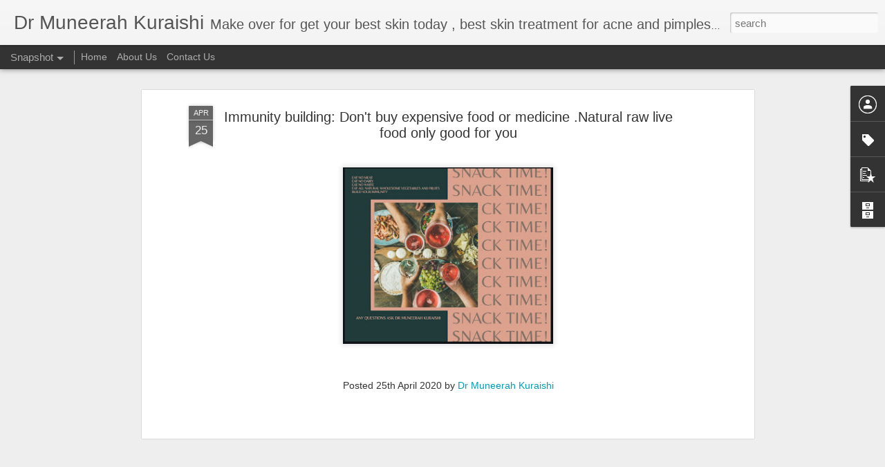

--- FILE ---
content_type: text/javascript; charset=UTF-8
request_url: http://www.drmuneerahkuraishi.co.in/?v=0&action=initial&widgetId=PopularPosts1&responseType=js&xssi_token=AOuZoY5YwkVxyVhALQAPoi3vBFnqb2OQRw%3A1768688838272
body_size: 1148
content:
try {
_WidgetManager._HandleControllerResult('PopularPosts1', 'initial',{'title': 'Popular Posts', 'showSnippets': true, 'showThumbnails': true, 'thumbnailSize': 72, 'showAuthor': true, 'showDate': true, 'posts': [{'id': '6909207031086700150', 'title': 'Kayakelp Mumbai ! Save your fortune \x3eNo more medical bills . Call me now at 8369833411', 'href': 'http://www.drmuneerahkuraishi.co.in/2025/06/kayakelp-mumbai-save-your-fortune-no.html', 'snippet': '\xa0', 'thumbnail': 'https://lh3.googleusercontent.com/blogger_img_proxy/AEn0k_u0xAhBtZS6FGMfoZeBQxgLhGoEJvRFESlN2ojqGQ8Vzn6sKb3mEsZzMaTXur6Dyy9iPNN8uuSJuKu2BA9qXB7WGsVEnZ0xdxL_baszneUOfFI', 'featuredImage': 'https://lh3.googleusercontent.com/blogger_img_proxy/AEn0k_tl4r-2Qb0X1ZJFHxDGm9tIOZXAxJ-rYspywa_AEFb30ehGSSH06fkFc3dVd01xjjNzxuH-UcSa3NdNAZkEb19mxdqP23HpLai5dvciHXQNYK7Y9A'}, {'id': '8647646785267747618', 'title': 'Kayakelp Mumbai ! Reduce ten years from your face .Ask me how at 8369833411', 'href': 'http://www.drmuneerahkuraishi.co.in/2025/05/kayakelp-mumbai-reduce-ten-years-from.html', 'snippet': '            ', 'thumbnail': 'https://blogger.googleusercontent.com/img/a/AVvXsEhsIB6NXXUcUXFjx6sPfk7uXn7Pa7CCNum1ehphscw7mwswCOG4AlCacLaygpo1BJbcN8T1A866-qL7Pdd3WdUDVzeaLAFwJMOTEcELotN6Pnyt9JFk_r8TXZnak5Y3-srAglgSfsifvvfoN1Ol3mY9hYNhI9unlLIiNsFAVTqByebsauTcPowbxQgKTV2b\x3ds72-c', 'featuredImage': 'https://blogger.googleusercontent.com/img/a/AVvXsEhsIB6NXXUcUXFjx6sPfk7uXn7Pa7CCNum1ehphscw7mwswCOG4AlCacLaygpo1BJbcN8T1A866-qL7Pdd3WdUDVzeaLAFwJMOTEcELotN6Pnyt9JFk_r8TXZnak5Y3-srAglgSfsifvvfoN1Ol3mY9hYNhI9unlLIiNsFAVTqByebsauTcPowbxQgKTV2b'}, {'id': '5491295640765279455', 'title': 'Action Board ! Craft your vision in your Niche Details at 8369833411', 'href': 'http://www.drmuneerahkuraishi.co.in/2025/03/action-board-craft-your-vision-in-your.html', 'snippet': '            ', 'thumbnail': 'https://blogger.googleusercontent.com/img/a/AVvXsEgFnw8ylfc3kjFYVzukWPY_gygQqZp1uXYM9Q8Mbq4Fr-TqeSdhY-Oqjg92o6eSuuAdN4ibvvtgK-w6lmdkrM0xI4cQzDF7SJiPKpF_NQ1M0OtZxJxgE0QQlF1BRLxvUVSpQX_MSY3XKAnW7UehZlPWdqDMTHHQDdG1HNbJSVnl-UPslEU-pEosxGKk5fGt\x3ds72-c', 'featuredImage': 'https://blogger.googleusercontent.com/img/a/AVvXsEgFnw8ylfc3kjFYVzukWPY_gygQqZp1uXYM9Q8Mbq4Fr-TqeSdhY-Oqjg92o6eSuuAdN4ibvvtgK-w6lmdkrM0xI4cQzDF7SJiPKpF_NQ1M0OtZxJxgE0QQlF1BRLxvUVSpQX_MSY3XKAnW7UehZlPWdqDMTHHQDdG1HNbJSVnl-UPslEU-pEosxGKk5fGt'}]});
} catch (e) {
  if (typeof log != 'undefined') {
    log('HandleControllerResult failed: ' + e);
  }
}


--- FILE ---
content_type: text/javascript; charset=UTF-8
request_url: http://www.drmuneerahkuraishi.co.in/?v=0&action=initial&widgetId=PopularPosts1&responseType=js&xssi_token=AOuZoY5YwkVxyVhALQAPoi3vBFnqb2OQRw%3A1768688838272
body_size: 1148
content:
try {
_WidgetManager._HandleControllerResult('PopularPosts1', 'initial',{'title': 'Popular Posts', 'showSnippets': true, 'showThumbnails': true, 'thumbnailSize': 72, 'showAuthor': true, 'showDate': true, 'posts': [{'id': '6909207031086700150', 'title': 'Kayakelp Mumbai ! Save your fortune \x3eNo more medical bills . Call me now at 8369833411', 'href': 'http://www.drmuneerahkuraishi.co.in/2025/06/kayakelp-mumbai-save-your-fortune-no.html', 'snippet': '\xa0', 'thumbnail': 'https://lh3.googleusercontent.com/blogger_img_proxy/AEn0k_u0xAhBtZS6FGMfoZeBQxgLhGoEJvRFESlN2ojqGQ8Vzn6sKb3mEsZzMaTXur6Dyy9iPNN8uuSJuKu2BA9qXB7WGsVEnZ0xdxL_baszneUOfFI', 'featuredImage': 'https://lh3.googleusercontent.com/blogger_img_proxy/AEn0k_tl4r-2Qb0X1ZJFHxDGm9tIOZXAxJ-rYspywa_AEFb30ehGSSH06fkFc3dVd01xjjNzxuH-UcSa3NdNAZkEb19mxdqP23HpLai5dvciHXQNYK7Y9A'}, {'id': '8647646785267747618', 'title': 'Kayakelp Mumbai ! Reduce ten years from your face .Ask me how at 8369833411', 'href': 'http://www.drmuneerahkuraishi.co.in/2025/05/kayakelp-mumbai-reduce-ten-years-from.html', 'snippet': '            ', 'thumbnail': 'https://blogger.googleusercontent.com/img/a/AVvXsEhsIB6NXXUcUXFjx6sPfk7uXn7Pa7CCNum1ehphscw7mwswCOG4AlCacLaygpo1BJbcN8T1A866-qL7Pdd3WdUDVzeaLAFwJMOTEcELotN6Pnyt9JFk_r8TXZnak5Y3-srAglgSfsifvvfoN1Ol3mY9hYNhI9unlLIiNsFAVTqByebsauTcPowbxQgKTV2b\x3ds72-c', 'featuredImage': 'https://blogger.googleusercontent.com/img/a/AVvXsEhsIB6NXXUcUXFjx6sPfk7uXn7Pa7CCNum1ehphscw7mwswCOG4AlCacLaygpo1BJbcN8T1A866-qL7Pdd3WdUDVzeaLAFwJMOTEcELotN6Pnyt9JFk_r8TXZnak5Y3-srAglgSfsifvvfoN1Ol3mY9hYNhI9unlLIiNsFAVTqByebsauTcPowbxQgKTV2b'}, {'id': '5491295640765279455', 'title': 'Action Board ! Craft your vision in your Niche Details at 8369833411', 'href': 'http://www.drmuneerahkuraishi.co.in/2025/03/action-board-craft-your-vision-in-your.html', 'snippet': '            ', 'thumbnail': 'https://blogger.googleusercontent.com/img/a/AVvXsEgFnw8ylfc3kjFYVzukWPY_gygQqZp1uXYM9Q8Mbq4Fr-TqeSdhY-Oqjg92o6eSuuAdN4ibvvtgK-w6lmdkrM0xI4cQzDF7SJiPKpF_NQ1M0OtZxJxgE0QQlF1BRLxvUVSpQX_MSY3XKAnW7UehZlPWdqDMTHHQDdG1HNbJSVnl-UPslEU-pEosxGKk5fGt\x3ds72-c', 'featuredImage': 'https://blogger.googleusercontent.com/img/a/AVvXsEgFnw8ylfc3kjFYVzukWPY_gygQqZp1uXYM9Q8Mbq4Fr-TqeSdhY-Oqjg92o6eSuuAdN4ibvvtgK-w6lmdkrM0xI4cQzDF7SJiPKpF_NQ1M0OtZxJxgE0QQlF1BRLxvUVSpQX_MSY3XKAnW7UehZlPWdqDMTHHQDdG1HNbJSVnl-UPslEU-pEosxGKk5fGt'}]});
} catch (e) {
  if (typeof log != 'undefined') {
    log('HandleControllerResult failed: ' + e);
  }
}
